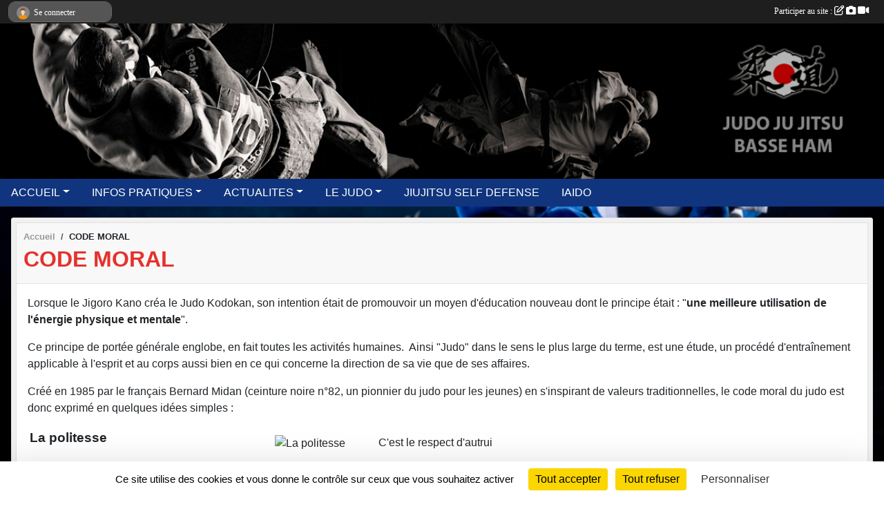

--- FILE ---
content_type: text/html; charset=UTF-8
request_url: https://www.jc-basse-ham.com/en-savoir-plus/code-moral-141216
body_size: 6938
content:
<!DOCTYPE html>
<html lang="fr" class="Arial uppercasable">
<head>
    <base href="https://www.jc-basse-ham.com/">
    <meta charset="utf-8">
    <meta http-equiv="Content-Type" content="text/html; charset=utf-8">
    <title>CODE MORAL - Judo Club Basse-Ham</title>
    <meta name="description" content="Lorsque le Jigoro Kano créa le Judo Kodokan, son intention était de promouvoir un moyen d&amp;#039;éducation nouveau dont le principe était : &amp;quot;une meilleure utilisation de l&amp;#039;énergie physique et mentale&amp;quot;.

Ce principe de portée générale en...">
    <meta name="viewport" content="width=device-width, initial-scale=1, maximum-scale=1">
    <meta name="csrf-token" content="6G1OiaWy3wGhyUGpNn7BjX7FY7gNwfotfL72uwKA">
    <meta name="apple-itunes-app" content="app-id=890452369">

    <link rel="shortcut icon" type="image/png" href="/media/uploaded/sites/2880/association/65af9f3594e5c_logojc1.png">    
    <link rel="apple-touch-icon" sizes="152x152" href="/mu-152/2880/association/65af9f3594e5c_logojc1.png">
    <link rel="apple-touch-icon" sizes="180x180" href="/mu-180/2880/association/65af9f3594e5c_logojc1.png">
    <link rel="apple-touch-icon" sizes="167x167" href="/mu-167/2880/association/65af9f3594e5c_logojc1.png">
    <meta name="msapplication-TileImage" content="/mu-180/2880/association/65af9f3594e5c_logojc1.png">


    <link rel="manifest" href="/manifest.json">
    <meta name="apple-mobile-web-app-title" content="Judo Club Basse-Ham">

 
    <meta property="og:image" content="https://www.jc-basse-ham.com/media/uploaded/sites/2880/association/65af9f3594e5c_logojc1.png">
    <meta property="og:title" content="CODE MORAL">
    <meta property="og:url" content="https://www.jc-basse-ham.com/en-savoir-plus/code-moral-141216">
    <meta property="og:description" content="Lorsque le Jigoro Kano créa le Judo Kodokan, son i...">


    <link rel="alternate" type="application/rss+xml" title="Judo Club Basse-Ham - Les news" href="/rss/news">
    <link rel="alternate" type="application/rss+xml" title="Judo Club Basse-Ham - Les évènements" href="/rss/evenement">


<link type="text/css" rel="stylesheet" href="css/bootstrap.5.3.2/bootstrap.min.css">

<link type="text/css" rel="stylesheet" href="css/fontawesome-free-6.5.1-web/css/all.min.css">

<link type="text/css" rel="stylesheet" href="css/barre-noire.css">

<link type="text/css" rel="stylesheet" href="css/common.css">

<link type="text/css" rel="stylesheet" href="css/design-1.css">

<link type="text/css" rel="stylesheet" href="js/fancybox.5.0.36/fancybox.css">

<link type="text/css" rel="stylesheet" href="fonts/icons.css">

    <script src="js/bootstrap.5.3.2/bootstrap.bundle.min.js?tm=1736255796"></script>
    <script src="js/jquery-3.7.1.min.js?tm=1736255796"></script>
    <script src="js/advert.js?tm=1736255796"></script>

     <script src="/tarteaucitron/tarteaucitron.js"></script>
    <script src="/tarteaucitron/tarteaucitron-services.js"></script>
    <script>
        tarteaucitron.init({
            "privacyUrl": "", /* Privacy policy url */

            "hashtag": "#tarteaucitron", /* Open the panel with this hashtag */
            "cookieName": "tarteaucitron", /* Cookie name */

            "orientation": "bottom", //  "middle", /* Banner position (top - bottom) */

            "showAlertSmall": false, /* Show the small banner on bottom right */
            "cookieslist": false, /* Show the cookie list */

            "showIcon": false, /* Show cookie icon to manage cookies */
            "iconPosition": "BottomRight", /* BottomRight, BottomLeft, TopRight and TopLeft */

            "adblocker": false, /* Show a Warning if an adblocker is detected */

            "DenyAllCta" : true, /* Show the deny all button */
            "AcceptAllCta" : true, /* Show the accept all button when highPrivacy on */
            "highPrivacy": true, /* HIGHLY RECOMMANDED Disable auto consent */

            "handleBrowserDNTRequest": false, /* If Do Not Track == 1, disallow all */

            "removeCredit": true, /* Remove credit link */
            "moreInfoLink": true, /* Show more info link */
            "useExternalCss": false, /* If false, the tarteaucitron.css file will be loaded */

            "readmoreLink": "", /* Change the default readmore link */

            "mandatory": true, /* Show a message about mandatory cookies */
        });
        
    </script> 
</head>
<body class="colonne_widget_double pageslibres_details bg-type-photo no-asso-name no-orientation fixed-footer users-rounded filters-select footer-with-partenaires"  style="--color1: rgb(230, 49, 46);--color2: rgb(16, 53, 126);--color1-light: rgba(230, 49, 46,0.05);--color1-declined: rgb(255,81,78);--color2-declined: rgb(48,85,158);--title-color: rgb(255, 255, 255);--color1-bkg-texte1: rgb(255,209,206);--color1-bkg-texte2: rgb(176,213,255);--background-color: rgb(255, 255, 255);--background-image-personnalisee: url(/media/uploaded/sites/2880/background/65185ae96747f_championnatsdumondedejudo2023011200x630.png);--logo-size: 50px;--title-px: 60;--title-size: 2em;--slogan-size: 1.5em;--title-size-coef1: 0,41666666666667;--title-size-coef2: 10;--color1r: 230;--color1g: 49;--color1b: 46;--max-width: 1400px;--bandeau-w: 100.709%;--bandeau-h: 100.709%;--bandeau-x: -0%;--bandeau-y: -0%;--bandeau-max-height: 245.614px;" >
        <div id="wrap">
    <div id="a2hs" class="bg-dark d-sm-none">
    <div class="container-fluid py-3 maxwidth">
        <div class="row">
            <div class="col-6 text-white">
                <img src="/images/common/mobile-app.png" class="img-thumbnail" style="max-width:30px">
                sportsregions
            </div>
            <div class="col-6 text-end">
                <a href="https://play.google.com/store/apps/details?id=com.initiatives.sportsregions&hl=fr_FR" class="btn btn-sm btn-success">Installer</a>
            </div>
        </div>
    </div>
</div>    <header id="header">
        <div class="fond">
            <div id="degrade"></div>
            <div class="container-fluid maxwidth">
                <div class="row">
                    <div class="col" id="logo">
                    
                            <a id="image_logo" href="https://www.jc-basse-ham.com" rel="home"><img src="/media/uploaded/sites/2880/association/65af9f3594e5c_logojc1.png" alt="Logo"></a>
                            
                        <div>
                                <p class="longueur_1"><a href="https://www.jc-basse-ham.com" rel="home">Judo Club Basse Ham</a></p>
      
                            <span class="slogan"></span>
                        </div>
                    </div>
                </div>
            </div>
        </div>
        
            <section class="container-fluid px-0 maxwidth">
            <div class="row g-0">
                <div class="bandeau col" id="conteneur_bandeau">
                    <a href="https://www.jc-basse-ham.com"  rel="home"  >
                        <img id="image_bandeau" src="/media/uploaded/sites/2880/bandeau/63dfe3f42b343_Banniere.png" alt="Bandeau">
                    </a>
                </div>
            </div>
        </section>
            
            
        <section class="container-fluid px-0 maxwidth">
            <div class="row g-0">
                <div class="col">
                    <nav id="mainmenu" class="allow2lines">
                        <ul class="nav nav-pills">
            
    <li class="nav-item dropdown" id="menu_76479">
        <button class="nav-link dropdown-toggle " data-bs-toggle="dropdown" role="button" aria-haspopup="true" aria-expanded="false">ACCUEIL</button>
        <div class="dropdown-menu">
                            <a class="dropdown-item" href="/en-savoir-plus/presentation-du-club-44427" id="menu_199311">LE CLUB</a>
                            <a class="dropdown-item" href="https://www.jc-basse-ham.com/contactez-nous" id="menu_76481">CONTACT ET PLAN</a>
                            <a class="dropdown-item" href="/en-savoir-plus/arbitrage-163180" id="menu_791413">ARBITRAGE</a>
                    </div>
    </li>
            
    <li class="nav-item dropdown" id="menu_525245">
        <button class="nav-link dropdown-toggle " data-bs-toggle="dropdown" role="button" aria-haspopup="true" aria-expanded="false">INFOS PRATIQUES</button>
        <div class="dropdown-menu">
                            <a class="dropdown-item" href="/en-savoir-plus/entrainements-20334" id="menu_76476">HORAIRES</a>
                            <a class="dropdown-item" href="https://www.jc-basse-ham.com/documents" id="menu_76473">DOCUMENTS</a>
                    </div>
    </li>
            
    <li class="nav-item dropdown" id="menu_76461">
        <button class="nav-link dropdown-toggle " data-bs-toggle="dropdown" role="button" aria-haspopup="true" aria-expanded="false">ACTUALITES</button>
        <div class="dropdown-menu">
                            <a class="dropdown-item" href="https://www.jc-basse-ham.com/actualites-du-club" id="menu_76462">NEWS</a>
                            <a class="dropdown-item" href="https://www.jc-basse-ham.com/evenements" id="menu_76470">EVENEMENTS</a>
                            <a class="dropdown-item" href="https://www.jc-basse-ham.com/photos-du-club" id="menu_76468">PHOTOS</a>
                            <a class="dropdown-item" href="/en-savoir-plus/liens-utiles-20333" id="menu_76475">Liens utiles</a>
                            <a class="dropdown-item" href="/en-savoir-plus/reprise-169683" id="menu_826781">Reprise</a>
                    </div>
    </li>
            
    <li class="nav-item dropdown" id="menu_687768">
        <button class="nav-link dropdown-toggle " data-bs-toggle="dropdown" role="button" aria-haspopup="true" aria-expanded="false">LE JUDO</button>
        <div class="dropdown-menu">
                            <a class="dropdown-item" href="/en-savoir-plus/jigoro-kano-141217" id="menu_687773">JIGORO KANO</a>
                            <a class="dropdown-item" href="/en-savoir-plus/les-kata-141215" id="menu_687771">LES KATA</a>
                            <a class="dropdown-item" href="/en-savoir-plus/code-moral-141216" id="menu_687772">CODE MORAL</a>
                    </div>
    </li>
            
    <li class="nav-item" id="menu_709048">
        <a class="nav-link " href="/en-savoir-plus/jujitsu-self-defense-146048">JIUJITSU SELF DEFENSE</a>
    </li>
            
    <li class="nav-item" id="menu_76471">
        <a class="nav-link " href="/en-savoir-plus/iaido-takeda-142109">IAIDO</a>
    </li>
</ul>
<form action="#" method="post">
    <select class="form-control form-select" id="navigation-select" name="navigation-select">
        <option value="">Navigation</option>
    </select>
</form>                    </nav>
                </div>
            </div>
        </section>
    </header>
        <div class="container-fluid px-0 px-sm-3 px-xxl-0 pb-5 maxwidth   is_detail   " id="contenu">
                
<div class="row">
    <div class="col-lg-12" id="main-column">
    <section id="main">
        <div class="inner">
            <header id="content-header">
                        <nav aria-label="breadcrumb">
        <ol class="breadcrumb" itemscope itemtype="https://schema.org/BreadcrumbList">
                            <li class="breadcrumb-item " itemprop="itemListElement" itemscope itemtype="https://schema.org/ListItem"><meta itemprop="position" content="1"><a href="https://www.jc-basse-ham.com" itemprop="item"><span itemprop="name">Accueil</span></a></li>
                            <li class="breadcrumb-item " itemprop="itemListElement" itemscope itemtype="https://schema.org/ListItem"><meta itemprop="position" content="2"><span itemprop="name">CODE MORAL</span></li>
                    </ol>
    </nav>
                            <h1 ><span>CODE MORAL</span></h1>
                                        <hr class="leon">
</header>            <div class="content">
                                <div class="content  ">
                                        <section class="detail pages-libres">
                        <div class="container-fluid px-0">
    <div class="row">
        <div class="col-12">
<section id="main-content">
        <p>Lorsque le Jigoro Kano créa le Judo Kodokan, son intention était de promouvoir un moyen d'éducation nouveau dont le principe était : "<strong>une meilleure utilisation de l'énergie physique et mentale</strong>".</p>

<p>Ce principe de portée générale englobe, en fait toutes les activités humaines.  Ainsi "Judo" dans le sens le plus large du terme, est une étude, un procédé d'entraînement applicable à l'esprit et au corps aussi bien en ce qui concerne la direction de sa vie que de ses affaires.</p>

<p>Créé en 1985 par le français Bernard Midan (ceinture noire n°82, un pionnier du judo pour les jeunes) en s'inspirant de valeurs traditionnelles, le code moral du judo est donc exprimé en quelques idées simples :</p>

<table align="center" border="0" cellpadding="1" cellspacing="1" width="100%">
	<tbody>
		<tr>
			<td>
			<h3><strong>La politesse</strong></h3>
			</td>
			<td width="150"><img alt="La politesse" src="https://www.metzjudo.com/media/uploaded/sites/15137/kcupload/images/general/politesse.gif" title="La politesse" /></td>
			<td>C'est le respect d'autrui</td>
		</tr>
		<tr>
			<td>
			<h3><strong>Le courage</strong></h3>
			</td>
			<td> <img alt="Le courage" src="https://www.metzjudo.com/media/uploaded/sites/15137/kcupload/images/general/courage.gif" title="Le courage" /></td>
			<td>C'est faire ce qui est juste</td>
		</tr>
		<tr>
			<td>
			<h3><strong>La sincérité</strong></h3>
			</td>
			<td> <img alt="La sincérité" src="https://www.metzjudo.com/media/uploaded/sites/15137/kcupload/images/general/sincerite.gif" title="La sincérité" /></td>
			<td>C'est s'exprimer sans déguiser sa pensée</td>
		</tr>
		<tr>
			<td>
			<h3><strong>L'honneur</strong></h3>
			</td>
			<td><img alt="L'honneur" src="https://www.metzjudo.com/media/uploaded/sites/15137/kcupload/images/general/honneur.gif" title="L'honneur" /></td>
			<td>C'est être fidèle à la parole donnée</td>
		</tr>
		<tr>
			<td>
			<h3><strong>La modestie</strong></h3>
			</td>
			<td><img alt="La modestie" src="https://www.metzjudo.com/media/uploaded/sites/15137/kcupload/images/general/modestie.gif" title="La modestie" /></td>
			<td>C'est parler de soi-même sans orgueil</td>
		</tr>
		<tr>
			<td>
			<h3><strong>Le respect</strong></h3>
			</td>
			<td><img alt="Le respect" src="https://www.metzjudo.com/media/uploaded/sites/15137/kcupload/images/general/respect.gif" title="Le respect" /></td>
			<td>Sans respect, aucune confiance ne peut naître</td>
		</tr>
		<tr>
			<td>
			<h3><strong>Le contrôle de soi</strong></h3>
			</td>
			<td><img alt="Le contrôle de soi" src="https://www.metzjudo.com/media/uploaded/sites/15137/kcupload/images/general/controle.gif" title="Le contrôle de soi" /></td>
			<td>C'est savoir se taire lorsque monte sa colère</td>
		</tr>
		<tr>
			<td>
			<h3><strong>L'amitié</strong></h3>
			</td>
			<td><img alt="L'amitié" src="https://www.metzjudo.com/media/uploaded/sites/15137/kcupload/images/general/amitie.gif" title="L'amitié" /></td>
			<td>C'est le plus pur des sentiments humains</td>
		</tr>
	</tbody>
</table>

</section>
        </div>
    </div>

    <div class="row">
        <div class="col-12">
            <div id="partage" class="mt-3">
    <h2>Partager sur</h2>
    <div class="partage_block">
        <span class="partage-reseaux-sociaux">
                                    <button type="button" url="https://www.jc-basse-ham.com/en-savoir-plus/code-moral-141216" text="CODE MORAL" class="partage-facebook facebookShare" title="Partager sur Facebook">
                <span class="at-icon-wrapper"><svg xmlns="http://www.w3.org/2000/svg" xmlns:xlink="https://www.w3.org/1999/xlink" viewBox="0 0 32 32" class="at-icon at-icon-facebook" title="Facebook" alt="Facebook"><g><path d="M21 6.144C20.656 6.096 19.472 6 18.097 6c-2.877 0-4.85 1.66-4.85 4.7v2.62H10v3.557h3.247V26h3.895v-9.123h3.234l.497-3.557h-3.73v-2.272c0-1.022.292-1.73 1.858-1.73h2V6.143z" fill-rule="evenodd"/></g></svg></span><em class="titre">Facebook</em>
            </button>
            <button type="button" url="https://www.jc-basse-ham.com/en-savoir-plus/code-moral-141216" text="CODE MORAL" class="partage-twitter twitterShare" title="Partager sur X">
                <span class="at-icon-wrapper"><svg viewBox="0 0 300 271" xmlns="http://www.w3.org/2000/svg" xmlns:xlink="https://www.w3.org/1999/xlink"  class="at-icon at-icon-twitter" title="Twitter" alt="Twitter"><path d="m236 0h46l-101 115 118 156h-92.6l-72.5-94.8-83 94.8h-46l107-123-113-148h94.9l65.5 86.6zm-16.1 244h25.5l-165-218h-27.4z"/></svg></span><em class="titre">Twitter</em>
            </button>
        </span>
    </div>
</div>        </div>
    </div>
    
    <div class="row">
        <div class="col-12">
                    </div>
    </div>
</div>

                    </section>
                                    </div>
            </div>
            <footer id="content-footer">
            <div class="container-fluid px-0">
                <div class="row">
                                                                <div class="col">
                            <span class="auteur">
                                                                    <span>
                                        Publié
                                                                                    le <time datetime="2023-05-23T13:16:40+0200">23 mai 2023</time>
                                                                            
                                                                                    <hr>
                                        
                                                                                    par
                                                                                            <a href="/membres/christian-morin-2570966">CHRISTIAN MORIN</a>
                                                                                                                        </span>
                                                                                                                        <img class="user-illustration img-fluid" src="/images/common/boxed-item-membre.svg" alt="">
                                                                                                                                        </span>
                        </div>
                                    </div>
            </div>
        </footer>
            </div>
    </section>
 
    </div>
</div>
    </div>
</div><footer id="footer"  class="with-partenaires" >
    <div class="container maxwidth">
        <div class="row partenaires">
        <div class="col-12 px-0">
            <div class="container-fluid">
                <div class="d-none d-sm-flex row background">
                    <div class="col">
                                                <h2>Les partenaires du club</h2>
                    </div>
                </div>
                <div class="d-none d-sm-flex row background pb-2 justify-content-center ">
                                        <div class="col-2 col-md-1 py-2 px-1 px-md-2 px-xl-3 part text-center ">
                        <a data-bs-toggle="tooltip" data-bs-placement="top" href="/partenaires/arcelormittal-ssc-woippy-124293" title="ArcelorMittal SSC Woippy">
                                                            <img class="img-fluid border" src="/mub-120-120-f3f3f3/2880/partenaire/63dfed7773f26_Arcelormittal.jpg" alt="ArcelorMittal SSC Woippy">
                                                    </a>
                    </div>
                                        <div class="col-2 col-md-1 py-2 px-1 px-md-2 px-xl-3 part text-center ">
                        <a data-bs-toggle="tooltip" data-bs-placement="top" href="/partenaires/grand-est-judo-127015" title="GRAND EST JUDO">
                                                            <img class="img-fluid border" src="/mub-120-120-f3f3f3/2880/partenaire/646cb205da828_LOGOjudograndestretina11.png" alt="GRAND EST JUDO">
                                                    </a>
                    </div>
                                        <div class="col-2 col-md-1 py-2 px-1 px-md-2 px-xl-3 part text-center ">
                        <a data-bs-toggle="tooltip" data-bs-placement="top" href="/partenaires/ffjudo-127013" title="FFJUDO">
                                                            <img class="img-fluid border" src="/mub-120-120-f3f3f3/2880/partenaire/646cabf566052_FRANCEJUDOLOGOTYPERVBPRINCIPALBLEU.png" alt="FFJUDO">
                                                    </a>
                    </div>
                                        <div class="col-2 col-md-1 py-2 px-1 px-md-2 px-xl-3 part text-center  last ">
                        <a data-bs-toggle="tooltip" data-bs-placement="top" href="/partenaires/moselle-judo-127014" title="MOSELLE JUDO">
                                                            <img class="img-fluid border" src="/mub-120-120-f3f3f3/2880/partenaire/646cb1990e640_mosellejudo.png" alt="MOSELLE JUDO">
                                                    </a>
                    </div>
                                    </div>
            </div>
        </div>
    </div>
        <div class="row py-3">
            <div class="col-md-3 col-lg-3 col-xl-3 col-xxl-3 pt-3 pb-1 text-center">
                <nav id="copyright"><a href="https://www.sportsregions.fr/inscription" title="Création de site internet de club de Judo" rel="friend" class="tag_acces_outil_footer_05A"><strong>Sports<em>regions</em></strong></a></nav>                <div id="visites">
                    <i class="fa fa-bar-chart"></i>
                <span id="nb-visites">Chargement des </span> visites
    </div>
<div id="stats_analyser"></div>            </div>
            <div class="col-md-4 col-lg-4 col-xl-4 col-xxl-3 pt-3 pb-1 px-0 text-center">
                <div id="footer-apps">
            <a href="https://play.google.com/store/apps/details?id=com.initiatives.sportsregions&amp;hl=fr_FR"  title="Télécharger l'application Android dans le Play Store"><img src="/images/common/badge-playstore-fr.svg" alt="Télécharger l'application Android dans le play Store"></a>
                <a href="https://itunes.apple.com/fr/app/sportsregions/id890452369" title="Télécharger l'application iPhone dans l\'App Store"><img src="/images/common/badge-appstore-fr.svg" alt="Télécharger l'application iPhone dans l'App Store"></a>
    </div>            </div>
            <div class="col-md-5 col-lg-5 col-xl-4 col-xxl-5 pt-3 pb-1 text-center">
                <nav id="cookies">
    <ul>
        <li><a href="https://www.sportsregions.fr/charte-cookies" class="informations-legales">Charte cookies</a></li>
                <li><a href="javascript:void(0);" onclick="tarteaucitron.userInterface.openPanel();" class="informations-legales">Gestion des cookies</a></li>
            </ul>
</nav>                <nav id="legal">
    <ul>
        <li><a href="https://www.jc-basse-ham.com/informations-legales" class="informations-legales">Informations légales</a></li>
        <li><a href="https://www.sportsregions.fr/signaler-un-contenu-inapproprie?k=8294400">Signaler un contenu inapproprié</a></li>
    </ul>
</nav>            </div>
            <div class="col-xl-1 col-xxl-1 text-center pt-3 pb-1 px-0 rss d-none d-xl-block">
                <div class="rss">
    <a href="https://www.jc-basse-ham.com/rss/news" data-bs-toggle="tooltip" data-bs-placement="top" title="Flux rss des actualités"><i class="fa fa-rss"></i></a>
    <a href="https://www.jc-basse-ham.com/rss/evenement" data-bs-toggle="tooltip" data-bs-placement="top" title="Flux rss des évènements"><i class="fa fa-rss"></i></a>
</div>            </div>
        </div>
    </div>
</footer>        <div id="log_bar">
    <div class="container-fluid maxwidth">
        <div class="row" id="barre_noire">
            <div class="col">
                <div id="informations_utilisateur" class="not-connected">
                    <div id="lien_user" class="hilight">
                        <a href="https://www.jc-basse-ham.com/se-connecter" id="lien_user_lien">
                        <img id="avatar" class="img-fluid rounded-circle" src="/images/common/boxed-item-membre.svg" alt="avatar"><span class="label">Se connecter</span>
                        </a>
                    </div>
                    <input type="hidden" name="login_sv_email" value="">
                    <input type="hidden" name="login_sv_mode" value="">
                    <input type="hidden" name="login_sv_message" value="">
                    <div id="popup_login"><div id="popup_login_modal" class="modal fade" tabindex="-1" role="dialog" style="display:none"></div></div>
                </div>
            </div>
            <div class="col">
                <div id="participate">
                    <a href="https://www.jc-basse-ham.com/se-connecter" title="Se connecter pour rédiger une news">
                        Participer au site :
                    
                        <i class="far fa-edit"></i>
        
                        <i class="fas fa-camera"></i>
        
                        <i class="fas fa-video"></i>
                    </a>
                </div>
                            </div>
        </div>
    </div>
</div>
<div id="mobile_login_bar">
    <div class="container-fluid maxwidth">
        <div class="row">
            <div class="col-7 text-right">
                Envie de participer ?
            </div>
            <div class="col-5 text-center">
                <a href="https://www.jc-basse-ham.com/se-connecter" id="lien_user_lien_mobile" class="btn btn-sm btn-primary">Connexion</a>
            </div>
        </div>
    </div>
</div>        <div id="fb-root"></div>
    <div id="confirmPop" class="modal" style="display:none"></div>
    <div id="multi_modal" class="modal fade" tabindex="-1" role="dialog" style="display:none"></div>
    <script>
    var page_courante = "/en-savoir-plus/code-moral-141216";
    var association_id = 2880;
    var auto_open_login = 0;
    var termes_recherche = "";
    var popup_login_mode = null;
    var popup_login_identifiant = null;
    var popup_login_autoopen = 0;
    </script>
        
        <script src="js/confirm-message-pop.js"></script>
    
        <script src="js/common.js"></script>
    
        <script src="js/design-1.js"></script>
    
        <script src="js/fancybox.5.0.36/fancybox.umd.js"></script>
    
        <script src="js/formulaire.js"></script>
    
        <script src="js/reservations.js"></script>
    
        <script src="js/controle-honorabilite.js"></script>
    
        <script src="js/login.js"></script>
         <script>
        (tarteaucitron.job = tarteaucitron.job || []).push("openstreetmap_sportsregions");
    
    (tarteaucitron.job = tarteaucitron.job || []).push("facebooklikebox");

    (tarteaucitron.job = tarteaucitron.job || []).push("dailymotion");

    (tarteaucitron.job = tarteaucitron.job || []).push("vimeo");

    (tarteaucitron.job = tarteaucitron.job || []).push("facebook_video_sportsregions");

    
    
    </script> </body>
</html>

--- FILE ---
content_type: text/html; charset=UTF-8
request_url: https://www.jc-basse-ham.com/mub-120-120-f3f3f3/2880/partenaire/63dfed7773f26_Arcelormittal.jpg
body_size: 3436
content:
���� JFIF  ` `  �� ;CREATOR: gd-jpeg v1.0 (using IJG JPEG v80), quality = 90
�� C 


�� C		��  x x ��           	
�� �   } !1AQa"q2���#B��R��$3br�	
%&'()*456789:CDEFGHIJSTUVWXYZcdefghijstuvwxyz���������������������������������������������������������������������������        	
�� �  w !1AQaq"2�B����	#3R�br�
$4�%�&'()*56789:CDEFGHIJSTUVWXYZcdefghijstuvwxyz��������������������������������������������������������������������������   ? �3��
 ( ��
 ( ��
 ( ��
 ( ��
 ( ��
 ( ��
 ( ��
 ( ��
 ( ��
 ( ��
 ( �� ( ��
 ( �� % E��Ѥ���\>��J-�2�'�ք�D  P@@  P� ( � ��+���� 5������)��,99�f W#�z�sYJ8:�Q�Zj��Ϡ�a	f4]X9A=l���'������W�l$�|cq����<�wk �N�J+>�񯆡�ʕ���ju����?��G����Ma�To���ם������N����I���>����{�z#9���}���c���b#Z=���M� ��<��^0�x�$���h�h|���^����މ�Z�L�V���~�\��;A���~ W�`�J�Ƚ٭���O�̲<V\���齧WϷ����>x( ���h �
 (���Zh�}����v��)yf��P��u*B�J��nͨѩ��T��'�H�K��~*_M��7�Z�MF1ˮ�.�� �_���W���1���,��Y?��ߡ�=,�-�`��u/7���[j� �����f�R���2���A�p�O��������Ð���6������e[��R���hF�=5����NGĿt/�?,��"K�����'�ld��y�u-ԭy��)�Fu �Bzk�+���=�&k����ӣU�O]4�^����Fz��>�>�a��[�V[I�>����������U��^����j\Q�P���~M'�����e	��մ��|��Tn�d������OIaj�����m�O��Uwu��ǯ�{���O�s��t��Z��f���Y�W$�<����'<�{�S�(J�9k����r�Vr�i+�;E�_��t�=���=h ��Z ? ?�Z M��Fh3ľӼ_��i:�������E��v�a� �@�|F�*��Y^,��b�`kG����~��Kzv�i�X�geo��+�8aP���ZS�
QP��]�Z�+�ԫ')=�ܳ�ֆF_�|3���F�ҵke��� �#�� �Ag"��zX�n�ex��	����F\�E�3M����[U�-!XbRŶ�� ���:�ҝ8҄i�d��kV�"��Tw��oՖ�u�E�h �h �h ��>p�gğ?�$>"Gs�x�Q��-���[Ql1i0�?/��^������)۳���{�������_��~�!Q����d��m�tEh�F�%���!p�_5� k��u=S�:n�4�Ԯ�	��g��z�ܳ3�L� � ��1^����,4��Y���,mloٖ(.'��9�b��n ,c� �5��~;�u������b��oJM����3$�^�udkYM��/7������ �� u��Z���O]��'�N�Q$e�^�Iܒ�	8���W��4��;�77W��Ǌ�}E���a�_��I��Li0�3�``�(��W�,�|w�x����x���|��O�Xm��9��TF� �v�s�� |o�m.�S����|g����J.��2��8�˕��E˅@0�)�`��
� �7A� �?�Z��@  P��n�����h��N21�Ig#� �����i�]��lt㧛f�����;ȞG���wn�䟽�s�J�^��G�^xW���&�>�my�.mn帒����3� �*��9 �q�v��u�|Em���%��\C��������1�p��;H���~	�~����i�'�������1=���̒�[�Wrŉ9���A ~��wI��-�;��KW�"ԓT}J�T3M*[�n��P"�+�QTd�Ԝ�?\�5�xTѵ&����U�.A��iãc8��!БދsX�c�k~#�[��B޻�H�\�Bl�XN1��Q�ژ��Y�iϦ4bw}���Ĳ8`d�y�p��g|�q@�~��Ι�ƽs��V�6zf�-�,`���x��#�L��TAV�����:���6�,)���@?��� ( ����oD���#��L��q���E |Ǣ|M����YMs�y��K6k���n����[V3c�Ċ�	Qq�� o���g�;K��/����hs]j�r2�K� ���]v�J�/t	�� �o��Y�f�dd�滊;8��S$&[�-+#s,P�@#�F�(��ƿ�������kh#�!���sn���r�L�-�FB����b�3��"�x�ʵo]+�jh�|�V� ���ѕe�� �4��R	<� 75�?�|)�˛�Oc����[t�W�,Q�۩����`iɓ��Y�Ie4���� ��u�x)-����W�YZ��2�3�!��J��b�9 ��l���6��� �h`�]4�,����� ��R���Q�q�
w�ꄀӿh���6O.��#�����O5]AۉDL�����en�P�� ~?� ��@��@h �  P@  P� 3@ �4 f��P@@  P@���
 ( ��
 ���
 ( ��
 ( ��
 ( ��
 ( ��
 ( ��
 ( ��
 ( ��
 ( ��
 ( ��
 ( ��
 ( ���

--- FILE ---
content_type: text/html; charset=UTF-8
request_url: https://www.jc-basse-ham.com/visites
body_size: 5
content:
60633